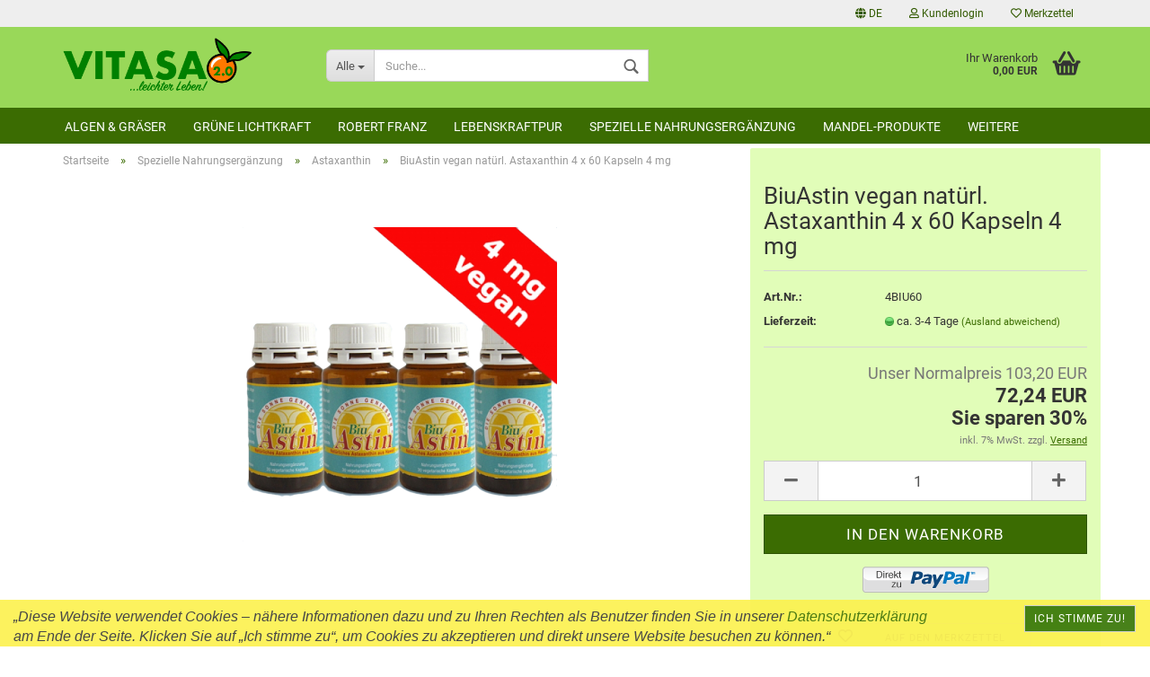

--- FILE ---
content_type: text/html; charset=utf-8
request_url: https://www.vitasa.de/shop/BiuAstin-vegan-natuerl--Astaxanthin-4-x-60-Kapseln-4-mg.html
body_size: 13215
content:



	<!DOCTYPE html>
	<html xmlns="http://www.w3.org/1999/xhtml" dir="ltr" lang="de">
		
			<head>
				
						
					<!--
			
					=========================================================
					Shopsoftware by Gambio GmbH (c) 2005-2019 [www.gambio.de]
					=========================================================
			
					Gambio GmbH offers you highly scalable E-Commerce-Solutions and Services.
					The Shopsoftware is redistributable under the GNU General Public License (Version 2) [http://www.gnu.org/licenses/gpl-2.0.html].
					based on: E-Commerce Engine Copyright (c) 2006 xt:Commerce, created by Mario Zanier & Guido Winger and licensed under GNU/GPL.
					Information and contribution at http://www.xt-commerce.com
			
					=========================================================
					Please visit our website: www.gambio.de
					=========================================================
			
					-->
				

                

	

                    
                
	
				
					<meta name="viewport" content="width=device-width, initial-scale=1, minimum-scale=1.0, maximum-scale=1.0, user-scalable=no" />
				
	
				
					<meta http-equiv="Content-Type" content="text/html; charset=utf-8" />
		<meta name="language" content="de" />
		<meta name="keywords" content="BiuAstin vegan natürl. Astaxanthin 4 x 60 Kapseln 4 mg" />
		<meta name="description" content="BiuAstin vegan natürl. Astaxanthin 4 x 60 Kapseln 4 mg" />
		<title>VITASA - BiuAstin vegan natürl. Astaxanthin 4 x 60 Kapseln 4 mg</title>
		<meta property="og:title" content="BiuAstin vegan nat&uuml;rl. Astaxanthin 4 x 60 Kapseln 4 mg" />
		<meta property="og:site_name" content="VITASA" />
		<meta property="og:locale" content="de_DE" />
		<meta property="og:type" content="product" />
		<meta property="og:description" content="
Wahrscheinlich das stärkste Carotinoid!
 


BiuAstin



mit 4 mg natürlichem Astaxanthin aus Algen!

Das Beste Astaxanthin für Vegetarier und Veganer!


BiuAstin &gt; Der Bodyguard &lt;

Carotinoide sind besonders ..." />
		<meta property="og:image" content="https://www.vitasa.de/shop/images/product_images/info_images/biu4mg4x30.png" />

				

								
									

				
					<base href="https://www.vitasa.de/shop/" />
				
	
				
											
							<link rel="shortcut icon" href="https://www.vitasa.de/shop/images/logos/favicon.ico" type="image/x-icon" />
						
									
	
				
											
							<link rel="apple-touch-icon" href="https://www.vitasa.de/shop/images/logos/favicon.png" />
						
									
	
				
											
							<link id="main-css" type="text/css" rel="stylesheet" href="templates/Honeygrid/main.min.css?bust=1751880056" />
						
									
	
				
					<meta name="robots" content="index,follow" />
		<link rel="canonical" href="https://www.vitasa.de/shop/BiuAstin-vegan-natuerl--Astaxanthin-4-x-60-Kapseln-4-mg.html?language=de" />
		<meta property="og:url" content="https://www.vitasa.de/shop/BiuAstin-vegan-natuerl--Astaxanthin-4-x-60-Kapseln-4-mg.html?language=de">
		<link rel="alternate" hreflang="x-default" href="https://www.vitasa.de/shop/BiuAstin-vegan-natuerl--Astaxanthin-4-x-60-Kapseln-4-mg.html?language=de" />
		<link rel="alternate" hreflang="en" href="https://www.vitasa.de/shop/product-145-146-147-183-188-189-190-191-192.html?language=en" />
		<link rel="alternate" hreflang="de" href="https://www.vitasa.de/shop/BiuAstin-vegan-natuerl--Astaxanthin-4-x-60-Kapseln-4-mg.html?language=de" />
		
				
	
				
									
				
				
									
			
			</head>
		
		
			<body class="page-product-info"
				  data-gambio-namespace="https://www.vitasa.de/shop/templates/Honeygrid/assets/javascript/engine"
				  data-jse-namespace="https://www.vitasa.de/shop/JSEngine/build"
				  data-gambio-controller="initialize"
				  data-gambio-widget="input_number responsive_image_loader transitions header image_maps modal history dropdown core_workarounds anchor"
				  data-input_number-separator=","
					>
		
				
					
				
		




	


	
	
		<div id="outer-wrapper" >
			
				<header id="header" class="navbar">
					
					
																													
																
						





	<div id="topbar-container">
								
		
					
		
		
			<div class="navbar-topbar">
				
					<nav data-gambio-widget="menu link_crypter" data-menu-switch-element-position="false" data-menu-events='{"desktop": ["click"], "mobile": ["click"]}' data-menu-ignore-class="dropdown-menu">
						<ul class="nav navbar-nav navbar-right">

														
							
															
							
							
															
							
							
															

							
															

							
															

															<li class="dropdown navbar-topbar-item first">
									
									
																					
												<a href="#" class="dropdown-toggle" data-toggle-hover="dropdown">

													
														<span class="language-code hidden-xs">
																															
																	<span class="fa fa-globe"></span>
																
																														de
														</span>
													
													
													
														<span class="visible-xs-block"><span class="fa fa-globe"></span>&nbsp;Sprache</span>
													
												</a>
											
																			
				
									<ul class="level_2 dropdown-menu arrow-top">
										<li class="arrow"></li>
										<li>
											
												<form action="/shop/BiuAstin-vegan-natuerl--Astaxanthin-4-x-60-Kapseln-4-mg.html" method="POST" class="form-horizontal">
													
													
																													
																<div class="form-group">
																	<label for="language-select">Sprache auswählen</label>
																	
	<select name="language" class="form-control" id="language-select">
					
				<option value="de" selected="selected">Deutsch</option>
			
					
				<option value="en">English</option>
			
			</select>

																</div>
															
																											
													
													
																											
													
													
																													
																<div class="form-group">
																	<label for="countries-select">Lieferland</label>
																	
	<select name="switch_country" class="form-control" id="countries-select">
					
				<option value="BE" >Belgien</option>
			
					
				<option value="DE" selected>Deutschland</option>
			
					
				<option value="FR" >Frankreich</option>
			
					
				<option value="IT" >Italien</option>
			
					
				<option value="LU" >Luxemburg</option>
			
					
				<option value="AT" >Österreich</option>
			
					
				<option value="CH" >Schweiz</option>
			
			</select>

																</div>
															
																											
													
													
														<div class="dropdown-footer row">
															<input type="submit" class="btn btn-primary btn-block" value="Speichern" title="Speichern" />
														</div>
													
													
													
					
												</form>
											
										</li>
									</ul>
								</li>
														
							
																	
										<li class="dropdown navbar-topbar-item">
											<a title="Anmeldung" href="/shop/BiuAstin-vegan-natuerl--Astaxanthin-4-x-60-Kapseln-4-mg.html#" class="dropdown-toggle" data-toggle-hover="dropdown"><span class="fa fa-user-o"></span>&nbsp;Kundenlogin</a>
											




	<ul class="dropdown-menu dropdown-menu-login arrow-top">
		
			<li class="arrow"></li>
		
		
		
			<li class="dropdown-header hidden-xs">Kundenlogin</li>
		
		
		
			<li>
				<form action="https://www.vitasa.de/shop/login.php?action=process" method="post" class="form-horizontal">
					<input type="hidden" name="return_url" value="https://www.vitasa.de/shop/BiuAstin-vegan-natuerl--Astaxanthin-4-x-60-Kapseln-4-mg.html">
					<input type="hidden" name="return_url_hash" value="628ec9cf75bef21989b1d2d95f1c1aef8aa35f90c1ec60b3da39172dd3da74f2">
					
						<div class="form-group">
							<input autocomplete="username" type="email" id="box-login-dropdown-login-username" class="form-control" placeholder="E-Mail" name="email_address" />
						</div>
					
					
						<div class="form-group">
							<input autocomplete="current-password" type="password" id="box-login-dropdown-login-password" class="form-control" placeholder="Passwort" name="password" />
						</div>
					
					
						<div class="dropdown-footer row">
							
								
									<input type="submit" class="btn btn-primary btn-block" value="Anmelden" />
								
								<ul>
									
										<li>
											<a title="Konto erstellen" href="https://www.vitasa.de/shop/login.php">
												Konto erstellen
											</a>
										</li>
									
									
										<li>
											<a title="Passwort vergessen?" href="https://www.vitasa.de/shop/password_double_opt.php">
												Passwort vergessen?
											</a>
										</li>
									
								</ul>
							
	

	
						</div>
					
				</form>
			</li>
		
	</ul>


										</li>
									
															

							
																	
										<li class="navbar-topbar-item">
											<a href="https://www.vitasa.de/shop/wish_list.php" title="Merkzettel anzeigen"><span class="fa fa-heart-o"></span>&nbsp;Merkzettel</a>
										</li>
									
															

							
						</ul>
					</nav>
				
			</div>
		
	</div>


					
			
					
						<div class="inside">
				
							<div class="row">
					
								
																																									
									<div class="navbar-header" data-gambio-widget="mobile_menu">
																					
													
		<div id="navbar-brand" class="navbar-brand">
			<a href="https://www.vitasa.de/shop/" title="VITASA">
				<img class="img-responsive" src="https://www.vitasa.de/shop/images/logos/logo_2_logo.png" alt="VITASA-Logo">
			</a>
		</div>
	
											
																				
											
	
	
			
	
		<button type="button" class="navbar-toggle" data-mobile_menu-target="#categories .navbar-collapse"
		        data-mobile_menu-body-class="categories-open" data-mobile_menu-toggle-content-visibility>
			<i class="gm-menu"></i>
		</button>
	
	
	
		<button type="button" class="navbar-toggle cart-icon" data-mobile_menu-location="shopping_cart.php">
			<i class="gm-cart-basket"></i>
			<span class="cart-products-count hidden">
				0
			</span>
		</button>
	
	
			
			<button type="button" class="navbar-toggle" data-mobile_menu-target=".navbar-search" data-mobile_menu-body-class="search-open"
					data-mobile_menu-toggle-content-visibility>
				<i class="gm-search"></i>
			</button>
		
	
										
									</div>
								
								
								
																			






	<div class="navbar-search collapse">
		
		
						<p class="navbar-search-header dropdown-header">Suche</p>
		
		
		
			<form action="advanced_search_result.php" method="get" data-gambio-widget="live_search">
		
				<div class="navbar-search-input-group input-group">
					<div class="navbar-search-input-group-btn input-group-btn custom-dropdown" data-dropdown-trigger-change="false" data-dropdown-trigger-no-change="false">
						
						
							<button type="button" class="btn btn-default dropdown-toggle" data-toggle="dropdown" aria-haspopup="true" aria-expanded="false">
								<span class="dropdown-name">Alle</span> <span class="caret"></span>
							</button>
						
						
						
															
									<ul class="dropdown-menu">
																				
												<li><a href="#" data-rel="0">Alle</a></li>
											
																							
													<li><a href="#" data-rel="14">Algen & Gräser</a></li>
												
																							
													<li><a href="#" data-rel="12">Grüne Lichtkraft</a></li>
												
																							
													<li><a href="#" data-rel="21">Robert Franz</a></li>
												
																							
													<li><a href="#" data-rel="19">Lebenskraftpur</a></li>
												
																							
													<li><a href="#" data-rel="11">Spezielle Nahrungsergänzung</a></li>
												
																							
													<li><a href="#" data-rel="4">Mandel-Produkte</a></li>
												
																							
													<li><a href="#" data-rel="5">Cellavita Naturprodukte</a></li>
												
																							
													<li><a href="#" data-rel="15">Heilpflanzen & Tee</a></li>
												
																							
													<li><a href="#" data-rel="17">Ernährungsberatung</a></li>
												
																														</ul>
								
													
						
						
															
									<select name="categories_id">
										<option value="0">Alle</option>
																																	
													<option value="14">Algen & Gräser</option>
												
																							
													<option value="12">Grüne Lichtkraft</option>
												
																							
													<option value="21">Robert Franz</option>
												
																							
													<option value="19">Lebenskraftpur</option>
												
																							
													<option value="11">Spezielle Nahrungsergänzung</option>
												
																							
													<option value="4">Mandel-Produkte</option>
												
																							
													<option value="5">Cellavita Naturprodukte</option>
												
																							
													<option value="15">Heilpflanzen & Tee</option>
												
																							
													<option value="17">Ernährungsberatung</option>
												
																														</select>
								
													
						
					</div>
					<input type="text" name="keywords" placeholder="Suche..." class="form-control search-input" autocomplete="off" />
					
					
						<button type="submit" class="gm-search form-control-feedback"></button>
					
					
				</div>
		
				
									<input type="hidden" value="1" name="inc_subcat" />
								
				
					<div class="navbar-search-footer visible-xs-block">
						
							<button class="btn btn-primary btn-block" type="submit">
								Suche...
							</button>
						
						
							<a href="advanced_search.php" class="btn btn-default btn-block" title="Erweiterte Suche">
								Erweiterte Suche
							</a>
						
					</div>
				
				
				<div class="search-result-container"></div>
		
			</form>
		
	</div>


																	
							
								
																			
											
	<div class="custom-container">
		
			<div class="inside">
				
											
							<!--&nbsp;-->
						
									
			</div>
		
	</div>
										
																	
							
								
																			
																						


	<nav id="cart-container" class="navbar-cart" data-gambio-widget="menu cart_dropdown" data-menu-switch-element-position="false">
		
			<ul class="cart-container-inner">
				
					<li>
						<a href="https://www.vitasa.de/shop/shopping_cart.php" class="dropdown-toggle">
							
								<i class="gm-cart-basket"></i>
								<span class="cart">
									Ihr Warenkorb<br />
									<span class="products">
										 0,00 EUR
									</span>
								</span>
							
							
																	<span class="cart-products-count hidden">
										
									</span>
															
						</a>
						
						



	<ul class="dropdown-menu arrow-top cart-dropdown cart-empty">
		
			<li class="arrow"></li>
		
	
		
					
	
		
			<li class="cart-dropdown-inside">
		
				
									
				
									
						<div class="cart-empty">
							Sie haben noch keine Artikel in Ihrem Warenkorb.
						</div>
					
								
			</li>
		
	</ul>

					</li>
				
			</ul>
		
	</nav>

										
																	
				
							</div>
							
						</div>
					
			
					
					
					

	
		<div class="row cookie-bar bottom"
			 style="background-color: #fcf14c; opacity: 0.9"
			 data-gambio-widget="cookie_bar">
			
				<span class="col-sm-9 col-md-10 content">
					
						<span style="font-size:16px;"><span style="font-family:tahoma,geneva,sans-serif;"><em>&bdquo;Diese Website verwendet Cookies &ndash; n&auml;here Informationen dazu und zu Ihren Rechten als Benutzer finden Sie in unserer <a href="https://www.vitasa.de/shop/info/privatsphaere-und-datenschutz.html">Datenschutzerkl&auml;rung</a> am Ende der Seite. Klicken Sie auf &bdquo;Ich stimme zu&ldquo;, um Cookies zu akzeptieren und direkt unsere Website besuchen zu k&ouml;nnen.&ldquo;</em></span></span>
					
				</span>
			
			
			
				<span class="col-sm-3 col-md-2 close-button">
					
						<a href="https://www.vitasa.de/shop"
						   style="background-color: #347301; color: #ffffff; "
						   class="btn btn-default btn-sm close-button">
															Ich stimme zu!
													</a>
					

					
											
				</span>
			
		</div>
	


					
						<noscript>
							<div class="alert alert-danger noscript-notice">
								JavaScript ist in Ihrem Browser deaktiviert. Aktivieren Sie JavaScript, um alle Funktionen des Shops nutzen und alle Inhalte sehen zu können.
							</div>
						</noscript>
					
					
					
													
																


	<div id="categories">
		<div class="navbar-collapse collapse">
			
				<nav class="navbar-default navbar-categories" data-gambio-widget="menu">
					
						<ul class="level-1 nav navbar-nav">
															
									<li class="level-1-child" data-id="14">
										
											<a class="dropdown-toggle" href="https://www.vitasa.de/shop/Bio-Gerstengras--Bio-Gerstengras-Tabletten--Chlorella-Algen--Afa-Algen--Spirulina-/" title="Algen &amp; Gräser">
												
													Algen &amp; Gräser
												
																							</a>
										
										
										
																					
										
									</li>
								
															
									<li class="level-1-child" data-id="12">
										
											<a class="dropdown-toggle" href="https://www.vitasa.de/shop/gruene-lichtkraft-saftpulver-400g-nach-maria-kageaki/" title="Grüne Lichtkraft">
												
													Grüne Lichtkraft
												
																							</a>
										
										
										
																					
										
									</li>
								
															
									<li class="level-1-child" data-id="21">
										
											<a class="dropdown-toggle" href="https://www.vitasa.de/shop/Robert-Franz--Naturprodukte--vitasa-de/" title="Robert Franz">
												
													Robert Franz
												
																							</a>
										
										
										
																					
										
									</li>
								
															
									<li class="level-1-child" data-id="19">
										
											<a class="dropdown-toggle" href="https://www.vitasa.de/shop/Lebenskraftpur/" title="Lebenskraftpur">
												
													Lebenskraftpur
												
																							</a>
										
										
										
																					
										
									</li>
								
															
									<li class="dropdown level-1-child" data-id="11">
										
											<a class="dropdown-toggle" href="https://www.vitasa.de/shop/Nahrungsergaenzung/" title="Spezielle Nahrungsergänzung">
												
													Spezielle Nahrungsergänzung
												
																							</a>
										
										
										
																							
													<ul data-level="2" class="level-2 dropdown-menu dropdown-menu-child">
														
															<li class="enter-category hidden-sm hidden-md hidden-lg hide-more">
																
																	<a class="dropdown-toggle" href="https://www.vitasa.de/shop/Nahrungsergaenzung/" title="Spezielle Nahrungsergänzung">
																		
																			Spezielle Nahrungsergänzung anzeigen
																		
																	</a>
																
															</li>
														
														
																																																																																																																																																			
																													
																															
																	<li class="level-2-child active">
																		<a href="https://www.vitasa.de/shop/Nahrungsergaenzung/Astaxanthin/" title="Astaxanthin">
																			Astaxanthin
																		</a>
																																			</li>
																
																															
																	<li class="level-2-child">
																		<a href="https://www.vitasa.de/shop/Nahrungsergaenzung/Krilloel--Antioxidantien--Astaxanthin--Omega-3-Oele/" title="Krill Öl Omega 3">
																			Krill Öl Omega 3
																		</a>
																																			</li>
																
																													
																												
														
															<li class="enter-category hidden-more hidden-xs">
																<a class="dropdown-toggle col-xs-6"
																   href="https://www.vitasa.de/shop/Nahrungsergaenzung/"
																   title="Spezielle Nahrungsergänzung">Spezielle Nahrungsergänzung anzeigen</a>
							
																<span class="close-menu-container col-xs-6">
																	<span class="close-flyout">
																		<i class="fa fa-close"></i>
																	</span>
																</span>
															</li>
														
													
													</ul>
												
																					
										
									</li>
								
															
									<li class="level-1-child" data-id="4">
										
											<a class="dropdown-toggle" href="https://www.vitasa.de/shop/Mandel-Produkte/" title="Mandel-Produkte">
												
													Mandel-Produkte
												
																							</a>
										
										
										
																					
										
									</li>
								
															
									<li class="dropdown level-1-child" data-id="5">
										
											<a class="dropdown-toggle" href="https://www.vitasa.de/shop/Cellavita-Naturprodukte/" title="Cellavita Naturprodukte">
												
													Cellavita Naturprodukte
												
																							</a>
										
										
										
																							
													<ul data-level="2" class="level-2 dropdown-menu dropdown-menu-child">
														
															<li class="enter-category hidden-sm hidden-md hidden-lg hide-more">
																
																	<a class="dropdown-toggle" href="https://www.vitasa.de/shop/Cellavita-Naturprodukte/" title="Cellavita Naturprodukte">
																		
																			Cellavita Naturprodukte anzeigen
																		
																	</a>
																
															</li>
														
														
																																																																																																																																																																																																																																																																											
																													
																															
																	<li class="level-2-child">
																		<a href="https://www.vitasa.de/shop/Cellavita-Naturprodukte/Sangomineralien-Sangokoralle-Vita---Der-Basendrink/" title="Sango Mineralien">
																			Sango Mineralien
																		</a>
																																			</li>
																
																															
																	<li class="level-2-child">
																		<a href="https://www.vitasa.de/shop/Cellavita-Naturprodukte/Cellavita-Naturprodukte-24/" title="Zeolith 100% Natur">
																			Zeolith 100% Natur
																		</a>
																																			</li>
																
																															
																	<li class="level-2-child">
																		<a href="https://www.vitasa.de/shop/Cellavita-Naturprodukte/Curcuma/" title="CurcumaVita">
																			CurcumaVita
																		</a>
																																			</li>
																
																															
																	<li class="level-2-child">
																		<a href="https://www.vitasa.de/shop/Cellavita-Naturprodukte/Protein-Amino/" title="Protein-Amino">
																			Protein-Amino
																		</a>
																																			</li>
																
																													
																												
														
															<li class="enter-category hidden-more hidden-xs">
																<a class="dropdown-toggle col-xs-6"
																   href="https://www.vitasa.de/shop/Cellavita-Naturprodukte/"
																   title="Cellavita Naturprodukte">Cellavita Naturprodukte anzeigen</a>
							
																<span class="close-menu-container col-xs-6">
																	<span class="close-flyout">
																		<i class="fa fa-close"></i>
																	</span>
																</span>
															</li>
														
													
													</ul>
												
																					
										
									</li>
								
															
									<li class="level-1-child" data-id="15">
										
											<a class="dropdown-toggle" href="https://www.vitasa.de/shop/Heilpflanzen-Cassia-Fistula-Tee/" title="Heilpflanzen &amp; Tee">
												
													Heilpflanzen &amp; Tee
												
																							</a>
										
										
										
																					
										
									</li>
								
															
									<li class="level-1-child" data-id="17">
										
											<a class="dropdown-toggle" href="https://www.vitasa.de/shop/Ernaehrungsberatung/" title="Ernährungsberatung">
												
													Ernährungsberatung
												
																							</a>
										
										
										
																					
										
									</li>
								
														
							
							
							
								<li class="dropdown dropdown-more" style="display: none">
									<a class="dropdown-toggle" href="#" title="">
										Weitere
									</a>
									<ul class="level-2 dropdown-menu ignore-menu"></ul>
								</li>
							
			
						</ul>
					
				</nav>
			
		</div>
	</div>

							
											
			
				</header>
			
		
			
		
			
				<div id="wrapper">
					<div class="row">
						
						
							<div id="main">
								<div class="main-inside">
									
										
	
			
			<div id="breadcrumb_navi" itemscope itemtype="http://schema.org/BreadcrumbList">
									<span class="breadcrumbEntry" itemprop="itemListElement" itemscope itemtype="http://schema.org/ListItem">
													<a href="https://www.vitasa.de/shop/" class="headerNavigation" itemprop="item">
								<span itemprop="name">Startseite</span>
							</a>
												<meta itemprop="position" content="1">
					</span>
					<span class="breadcrumbSeparator"> &raquo; </span>									<span class="breadcrumbEntry" itemprop="itemListElement" itemscope itemtype="http://schema.org/ListItem">
													<a href="https://www.vitasa.de/shop/Nahrungsergaenzung/" class="headerNavigation" itemprop="item">
								<span itemprop="name">Spezielle Nahrungsergänzung</span>
							</a>
												<meta itemprop="position" content="2">
					</span>
					<span class="breadcrumbSeparator"> &raquo; </span>									<span class="breadcrumbEntry" itemprop="itemListElement" itemscope itemtype="http://schema.org/ListItem">
													<a href="https://www.vitasa.de/shop/Nahrungsergaenzung/Astaxanthin/" class="headerNavigation" itemprop="item">
								<span itemprop="name">Astaxanthin</span>
							</a>
												<meta itemprop="position" content="3">
					</span>
					<span class="breadcrumbSeparator"> &raquo; </span>									<span class="breadcrumbEntry" itemprop="itemListElement" itemscope itemtype="http://schema.org/ListItem">
													<link itemprop="item" href="https://www.vitasa.de/shop/BiuAstin-vegan-natuerl--Astaxanthin-4-x-60-Kapseln-4-mg.html">
							<span itemprop="name">BiuAstin vegan natürl. Astaxanthin 4 x 60 Kapseln 4 mg</span>
												<meta itemprop="position" content="4">
					</span>
												</div>
		
	

									
	
	
									
																			
									




	
		
	

			<script type="application/ld+json">
			{"@context":"http:\/\/schema.org","@type":"Product","name":"BiuAstin vegan nat\u00fcrl. Astaxanthin 4 x 60 Kapseln 4 mg","description":"  Wahrscheinlich das st&auml;rkste Carotinoid!  &nbsp;      BiuAstin        mit&nbsp;4 mg nat&uuml;rlichem Astaxanthin&nbsp;aus Algen!    Das&nbsp;Beste&nbsp;Astaxanthin&nbsp;f&uuml;r&nbsp;Vegetarier&nbsp;und&nbsp;Veganer!      BiuAstin &gt; Der Bodyguard &lt;    Carotinoide sind besonders wertvolle Natursubstanzen. Zu dieser Familie geh&ouml;rt auch das nat&uuml;rliche Astaxanthin. BioAstin beinhaltet nat&uuml;rliches Astaxanthin und eine besonders wirksame Formel, die unsere Zellen und auch Zellmembranen vor den &uuml;blen freien Radikalen sch&uuml;tzt!  &nbsp;    Zellschutz ist der Schl&uuml;ssel f&uuml;r Anti-Aging!      BiuAstin ist wie Treibstoff    Marathonl&auml;ufer, Schwimmer und Triathleten schw&ouml;ren auf BiuAstin, da es sie in der Praxis v&ouml;llig &uuml;berzeugt hat. Athleten und Sportlerinnen berichten &uuml;ber stabile Leistungen und gute Regeneration. Verwunderlich? Kaum, wenn man das gro&szlig;e Vorbild in der Natur sieht: Wildlachse, die bis zu einer Woche lang tosende Fl&uuml;sse aufw&auml;rts schwimmen. Nach Meinung von Wissenschaftlern bef&auml;higt erst die hohe Konzentration an Astaxanthin in ihrer Muskulatur die Lachse zu dieser spektakul&auml;ren Schwimmleistung.    BiuAstin ist Stress-Schutz    Das ist an der Mikroalge Haematococcus Pluvialis, die das nat&uuml;rliche Astaxanthin bildet, am besten zu beobachten. Auch f&uuml;r Algen gibt es Stresssituationen, z.B. Trockenheit, Hitze, K&auml;lte. Diese Alge reagiert darauf mit einer verst&auml;rkten Bildung von Astaxanthin, wodurch die Alge v&ouml;llig rot wird. Dieser Schutzschild erm&ouml;glicht es der Alge sich ohne Nahrung und Wasser f&uuml;r einen Zeitraum von mehr als 40 Jahren in einen Tiefschlaf zu versetzen und dabei Sommerhitze oder eisige Winterk&auml;lte zu ertragen.    Weniger Stress f&uuml;r&rsquo;s Herz    Mit seinen Vorteilen ist BiuAstin ein tolles Mittel, um sowohl das Herz als auch das Kreislaufsystem zu unterst&uuml;tzen. Angesichts der vielen Menschen die durch Leiden an Herz und Kreislauf betroffen sind, k&ouml;nnte man vermuten, dass viele von einem gest&auml;rkten Zellschutz profitieren w&uuml;rden.  Das vielf&auml;ltige Potential kann BiuAstin zu Ihrem neuen Bodyguard machen.    Sicherer in die Sonne    Astaxanthin hat &auml;hnliche Eigenschaften wie Beta-Carotin. Viele Menschen werden mit Astaxanthin schneller braun und berichten von einer besseren Sonnenvertr&auml;glichkeit. Es lohnt sich Astaxanthin auch zu nehmen bevor Sie auf die Sonnenbank gehen oder in den Urlaub fahren. Die Br&auml;une wird intensiver und h&auml;lt l&auml;nger, was nicht nur angenehmer ist, sondern auch Geld spart.    BiuAstin erh&auml;lt die Sch&ouml;nheit    BiuAstin zeigt auch interessante, erfreuliche Wirkungen auf die Haut. Es kann den oxidativen Stress in der Haut verringern und im Sinne eines Positiv-Aging f&uuml;r ein besseres Hautbild sorgen.  Sonnenstrahlen und ein Mangel an Antioxidantien k&ouml;nnen nicht nur zu R&ouml;tungen f&uuml;hren, sondern auch zu schnellerer Alterung des Bindegewebes (Kollagen), geringerer Elastizit&auml;t der Haut und fehlerhafter Zellteilung. Genug Schutz bedeutet praktisch: l&auml;ngeres Bewahren der &auml;u&szlig;eren Sch&ouml;nheit. Daher r&uuml;hmt es auch Dr. Perricone in seinen Bestsellern &uuml;ber Anti-Aging.    Nat&uuml;rliches Astaxanthin ist das Beste    Astaxanthin gibt es in synthetischer und nat&uuml;rlicher Form aus Algen und aus einer Hefe. Das nat&uuml;rliche Astaxanthin aus der Alge unterscheidet sich in mehreren Eigenschaften von den anderen Formen. Nat&uuml;rliches Astaxanthin ist kein isolierter Stoff, sondern ein Algenextrakt, der zudem Beta-Carotin, Lutein und Canthaxanthin als wirksame Begleitstoffe enth&auml;lt. Diese Begleitstoffe wirken synergistisch mit Vitamin E und Astaxanthin und machen BiuAstin so wertvoll f&uuml;r die Gesundheit.    Lesen Sie auch unser Astaxanthin-Buch:&nbsp;Hier&nbsp;als Download oder holen Sie sich in der Kategorie&nbsp;&quot;B&uuml;cher-DVDs-Flyer&quot;&nbsp;ein gedrucktes Exemplar!      BiuAstin - Nat&uuml;rliches Astaxanthin aus Hawaii    Inhalt:&nbsp;60 vegetarische Kapseln    Inhaltsstoffe:  1 Kapsel enth&auml;lt 4 mg Astaxanthin, 10 mg nat&uuml;rliches Vitamin E (D-alpha-Tocopherol) und natives Oliven&ouml;l extra (vegetarische V-GelTM-Kapselh&uuml;lle)  Die Kapselh&uuml;lle besteht aus modifizierter Maisst&auml;rke (Tr&auml;gerstoff), pflanzl. Glyzerin (Feuchthaltemittel), Sorbit (Feuchthaltemittel), Carrageen (Verdickungsmittel), Wasser.  &nbsp;    Frei von: typischen Allergenen, Gluten und Laktose,  Frei von: Pestiziden, Algentoxinen, Konservierungs-, Farbstoffen und Magnesiumstearat    Zutaten frei von Gentechnik (GMO) und BSE-frei.      Verzehrsempfehlung:&nbsp;1 Kapsel t&auml;glich    Manche Menschen versp&uuml;ren einen deutlich aktivierenden Effekt nach der Einnahme von Astaxanthin (wacher, energievoller). Diese Menschen sollten Astaxanthin schrittweise von einer Kapsel hin zu h&ouml;heren Dosierungen steigern und es m&ouml;glichst nicht nachmittags oder abends einnehmen.&nbsp;    &nbsp;    &nbsp;  Hinweise:  Nahrungserg&auml;nzungsmittel sollen nicht als Ersatz f&uuml;r eine abwechslungsreiche Ern&auml;hrung verwendet werden. &Uuml;berschreiten Sie die empfohlene Tagesdosierung nicht.    Produkt au&szlig;erhalb der Reichweite von Kindern lagern.    Diese Produkt-Informationen sind nicht zur Behandlung oder Heilung von Krankheiten gedacht, noch darf daraus geschlossen werden, dass die erw&auml;hnten Produkte zum Zweck der Behandlung oder Heilung von Krankheiten angeboten werden.        &nbsp;      &nbsp;","image":["https:\/\/www.vitasa.de\/images\/product_images\/info_images\/biu4mg4x30.png"],"itemCondition":"NewCondition","offers":{"@type":"Offer","availability":"InStock","price":"72.24","priceCurrency":"EUR","priceSpecification":{"@type":"http:\/\/schema.org\/PriceSpecification","price":"72.24","priceCurrency":"EUR","valueAddedTaxIncluded":true}},"model":"4BIU60","sku":"4BIU60"}
		</script>
	
	<div class="product-info product-info-default row">
		
		
			
	<div id="product_image_layer">
	
		<div class="product-info-layer-image">
			<div class="product-info-image-inside">
													

	
			
	
	<div>
		<div id="product-info-layer-image" class="swiper-container" data-gambio-_widget="swiper" data-swiper-target="" data-swiper-controls="#product-info-layer-thumbnails" data-swiper-slider-options='{"breakpoints": [], "pagination": ".js-product-info-layer-image-pagination", "nextButton": ".js-product-info-layer-image-button-next", "prevButton": ".js-product-info-layer-image-button-prev", "effect": "fade", "autoplay": null, "initialSlide": ""}' >
			<div class="swiper-wrapper" >
			
				
											
															
																	

								
																			
																					
																	

								
									
			<div class="swiper-slide" >
				<div class="swiper-slide-inside ">
									
						<img class="img-responsive"
																								src="images/product_images/popup_images/biu4mg4x30.png"
								 alt="BiuAstin vegan natürl. Astaxanthin 4 x 60 Kapseln 4 mg"								 title="BiuAstin vegan natürl. Astaxanthin 4 x 60 Kapseln 4 mg"								 data-magnifier-src="images/product_images/original_images/biu4mg4x30.png"						/>
					
							</div>
			
			</div>
	
								
													
									
			</div>
			
			
				<script type="text/mustache">
					<template>
						
							{{#.}}
								<div class="swiper-slide {{className}}">
									<div class="swiper-slide-inside">
										<img {{{srcattr}}} alt="{{title}}" title="{{title}}" />
									</div>
								</div>
							{{/.}}
						
					</template>
				</script>
			
			
	</div>
	
	
			
			
	</div>
	
	
			

											</div>
		</div>
	
							
	</div>
		

		
			<div class="product-info-content col-xs-12">

				
					<div class="row">
						
						
							<div class="product-info-title-mobile  col-xs-12 visible-xs-block visible-sm-block">
								
									<span>BiuAstin vegan natürl. Astaxanthin 4 x 60 Kapseln 4 mg</span>
								

								
									<div>
																			</div>
								
							</div>
						

						
							
						

						
															
									<div class="product-info-stage col-xs-12 col-md-8 centered">

										
												
		<div class="product-info-image has-zoom" data-gambio-widget="image_gallery_lightbox magnifier" data-magnifier-target=".magnifier-target">
			<div class="product-info-image-inside">
				

	
			
	
	<div>
		<div id="product_image_swiper" class="swiper-container" data-gambio-widget="swiper" data-swiper-target="" data-swiper-controls="#product_thumbnail_swiper, #product_thumbnail_swiper_mobile" data-swiper-slider-options='{"breakpoints": [], "pagination": ".js-product_image_swiper-pagination", "nextButton": ".js-product_image_swiper-button-next", "prevButton": ".js-product_image_swiper-button-prev", "effect": "fade", "autoplay": null}' >
			<div class="swiper-wrapper" >
			
				
											
															
																	

								
																	

								
									
			<div class="swiper-slide" >
				<div class="swiper-slide-inside ">
									
						<a
							href="images/product_images/original_images/biu4mg4x30.png"
							title="BiuAstin vegan natürl. Astaxanthin 4 x 60 Kapseln 4 mg"
							>
							<img class="img-responsive"
																											src="images/product_images/info_images/biu4mg4x30.png"
									 alt="BiuAstin vegan natürl. Astaxanthin 4 x 60 Kapseln 4 mg"									 title="BiuAstin vegan natürl. Astaxanthin 4 x 60 Kapseln 4 mg"									 data-magnifier-src="images/product_images/original_images/biu4mg4x30.png"							/>
						</a>
					
							</div>
			
			</div>
	
								
													
									
			</div>
			
			
				<script type="text/mustache">
					<template>
						
							{{#.}}
								<div class="swiper-slide {{className}}">
									<div class="swiper-slide-inside">
										<img {{{srcattr}}} alt="{{title}}" title="{{title}}" />
									</div>
								</div>
							{{/.}}
						
					</template>
				</script>
			
			
	</div>
	
	
			
			
	</div>
	
	
			

			</div>
		</div>
	

										

										
																					
					
									</div>
								
													
						
						
														<div class="product-info-details col-xs-12 col-md-4" data-gambio-widget="stickybox cart_handler product_min_height_fix" data-cart_handler-page="product-info">
				
								
									<div class="loading-overlay"></div>
									<div class="magnifier-overlay"></div>
									<div class="magnifier-target">
										<div class="preloader"></div>
									</div>
								

								
																	
								
								
									
								
								
								
									<form action="product_info.php?gm_boosted_product=BiuAstin-vegan-natuerl--Astaxanthin-4-x-60-Kapseln-4-mg&amp;products_id=192&amp;action=add_product" class="form-horizontal js-product-form product-info">
					
										
											<div class="hidden-xs hidden-sm ribbon-spacing">
												
																									
											</div>
										
										
										
											<h1 class="product-info-title-desktop  hidden-xs hidden-sm">BiuAstin vegan natürl. Astaxanthin 4 x 60 Kapseln 4 mg</h1>
										
					
										
																							
													<dl class="dl-horizontal">
														
																
		<dt class="col-xs-4 text-left model-number">
			Art.Nr.:
		</dt>
		<dd class="col-xs-8 model-number model-number-text">
			4BIU60
		</dd>
	
														

														
																
		<dt class="col-xs-4 text-left">
			
				<label>
					Lieferzeit:
				</label>
			
		</dt>
		<dd class="col-xs-8">
							
					<span class="img-shipping-time">
						<img src="images/icons/status/green.png" alt="ca. 3-4 Tage" />
					</span>
				
						
				<span class="products-shipping-time-value">
					ca. 3-4 Tage
				</span>
			
							
					<a class="js-open-modal text-small" data-modal-type="iframe" data-modal-settings='{"title": "Lieferzeit:"}' href="popup/Versand-und-Zahlungsbedingungen.html">
						(Ausland abweichend)
					</a>
				
								</dd>
	
														

														
																													
	
														
															
			
							
					
											
				
					
	
														
							
														
																													

														
																													
													</dl>
												
																					
					
										
											
		

	
										
					
										
											
										
					
										
											<div class="attribute-images"></div>
										
					
										
											
	
										
					
										
																					
					
										
																					
					
										
											<div class="cart-error-msg alert alert-danger" role="alert"></div>
										
					
										
											<div class="price-container">
												
													<div class="price-calc-container" id="attributes-calc-price">

														
															
	<div class="current-price-container">
		
			<span class="productOldPrice">Unser Normalpreis  103,20 EUR</span><br /> 72,24 EUR<br />Sie sparen 30%
		
			</div>
	
		<p class="tax-shipping-text text-small">
			inkl. 7% MwSt. zzgl. 
				<a class="gm_shipping_link lightbox_iframe" href="https://www.vitasa.de/shop/popup/Versand-und-Zahlungsbedingungen.html" 
						target="_self" 
						data-modal-settings='{"title":"Versand", "sectionSelector": ".content_text", "bootstrapClass": "modal-lg"}'>
					<span style="text-decoration:underline">Versand</span>
		        </a>
		</p>
	

														
							
														
																															
																																	

																
																	
	<div class="row">
		<input type="hidden" name="products_id" id="products-id" value="192" />
	
		
			<div class="input-number" data-type="float" data-stepping="1">

				
									

				
					<div class="input-group">
						<a class="btn btn-default btn-lg btn-minus"><span class="fa fa-minus"></span></a>
						<input type="text" class="form-control input-lg pull-right js-calculate-qty" value="1" id="attributes-calc-quantity" name="products_qty" />
						<a class="input-group-btn btn btn-default btn-lg btn-plus"><span class="fa fa-plus"></span></a>
					</div>
				

			</div>
		
		
		
			<div class="button-container">
				<input name="btn-add-to-cart" type="submit" class="btn btn-lg btn-buy btn-block js-btn-add-to-cart" value="In den Warenkorb" title="In den Warenkorb" />
				<button name="btn-add-to-cart-fake" onClick="void(0)" class="btn-add-to-cart-fake btn btn-lg btn-buy btn-block " value="" title="In den Warenkorb" style="display: none; margin-top: 0">In den Warenkorb</button>
			</div>
		

		
			<div class="paypal-ec-button-container"><img class="paypal-ec-button" src="https://www.vitasa.de/shop/images/icons/paypal/SilverBtn_DE.png" alt="PayPal ECS" data-gambio-widget="paypal_ec_button" data-paypal_ec_button-page="product" data-paypal_ec_button-redirect="false" data-paypal_ec_button-display-cart="true"/></div>
		

		
    
			
		
	<div class="paypal-installments paypal-installments-product" data-ppinst-pos="product"></div>
	<div id="easycredit-ratenrechner-product" class="easycredit-rr-container"
		 data-easycredithub-namespace="GXModules/Gambio/Hub/Build/Shop/Templates/Honeygrid/Javascript/easycredithub"
		 data-easycredithub-widget="easycreditloader"></div>


		<div class="product-info-links">
			
									
						<div class="wishlist-container">
							<a href="#" class="btn-wishlist btn btn-block btn-sm " title="Auf den Merkzettel">
								<span class="col-xs-2 btn-icon">
									<i class="fa fa-heart-o"></i> 
								</span>
								
								<span class="col-xs-10 btn-text">
									Auf den Merkzettel
								</span>
							</a>
						</div>
					
							

			
							

			
									
						<div class="product-question-container">
							<a class="btn-product-question btn btn-block btn-sm" data-gambio-widget="product_question" data-product_question-product-id="192">
								<span class="col-xs-2 btn-icon">
									<i class="fa fa-comment-o"></i>
								</span>

								<span class="col-xs-10 btn-text">
									Frage zum Produkt
								</span>
							</a>
						</div>
					
							
		</div>
		
		
			<script id="product-details-text-phrases" type="application/json">
				{
					"productsInCartSuffix": " Artikel im Warenkorb", "showCart": "Warenkorb anzeigen"
				}
			</script>
		
	</div>

																
																													
							
													</div>
												
											</div>
										
					
										
											
										
					
									</form>
								
							</div>
						
			
						
							<div class="product-info-description col-md-8" data-gambio-widget="tabs">
								



	
			

	
								

	
					
				<div class="nav-tabs-container" 
					 data-gambio-widget="tabs">
			
					<!-- Nav tabs -->
					
						<ul class="nav nav-tabs">
							
																	
										<li class="active">
											<a href="#" title="Beschreibung" onclick="return false">
												Beschreibung
											</a>
										</li>
									
															
							
							
															

							
															
							
							
															
						</ul>
					
			
					<!-- Tab panes -->
					
						<div class="tab-content">
							
																	
										<div class="tab-pane active">
											
												<div class="tab-heading">
													<a href="#" onclick="return false">Beschreibung</a>
												</div>
											

											
												<div class="tab-body active">
													<div style="box-sizing: border-box; color: rgb(51, 51, 51); font-family: Roboto, Arial, sans-serif; font-size: 13px;">
<div><em><span style="font-size:18px;"><span style="color:#B22222;"><span style="font-family:arial,helvetica,sans-serif;"><span style="box-sizing: border-box;"><span style="box-sizing: border-box;"><span style="box-sizing: border-box;">Wahrscheinlich das st&auml;rkste Carotinoid!</span></span></span></span></span></span></em><br style="box-sizing: border-box; font-family: Roboto, Arial, sans-serif;" />
<span style="color:#2F4F4F;"><span style="font-size:14px;"><span style="font-family:arial,helvetica,sans-serif;">&nbsp;</span></span></span></div>

<div style="box-sizing: border-box; font-family: Roboto, Arial, sans-serif; text-align: center;">
<div style="box-sizing: border-box; text-align: left;"><span style="color:#2F4F4F;"><span style="font-size:22px;"><span style="font-family:arial,helvetica,sans-serif;"><span style="box-sizing: border-box;"><strong style="box-sizing: border-box;"><span style="box-sizing: border-box;"><span style="box-sizing: border-box;">BiuAstin</span></span></strong></span></span></span></span></div>
</div>

<div style="box-sizing: border-box; font-family: Roboto, Arial, sans-serif;"><br style="box-sizing: border-box;" />
<span style="color:#2F4F4F;"><span style="font-size:14px;"><span style="font-family:arial,helvetica,sans-serif;"><span style="box-sizing: border-box;"><span style="box-sizing: border-box;"><span style="box-sizing: border-box;">mit&nbsp;<em style="box-sizing: border-box;"><strong style="box-sizing: border-box;">4 mg nat&uuml;rlichem Astaxanthin</strong></em>&nbsp;aus Algen!</span></span></span></span></span></span><br style="box-sizing: border-box;" />
<br style="box-sizing: border-box;" />
<em><span style="color:#B22222;"><span style="font-size:14px;"><span style="font-family:arial,helvetica,sans-serif;"><span style="box-sizing: border-box;"><span style="box-sizing: border-box;"><span style="box-sizing: border-box;"><span style="font-size:18px;"><span style="box-sizing: border-box;">Das</span>&nbsp;<span style="box-sizing: border-box;">Beste</span>&nbsp;<span style="box-sizing: border-box;">Astaxanthin</span>&nbsp;<span style="box-sizing: border-box;">f&uuml;r</span>&nbsp;<span style="box-sizing: border-box;">Vegetarier</span>&nbsp;<span style="box-sizing: border-box;">und</span>&nbsp;<span style="box-sizing: border-box;">Veganer!</span></span></span></span></span></span></span></span></em></div>

<div><br style="box-sizing: border-box; font-family: Roboto, Arial, sans-serif;" />
<span style="color:#2F4F4F;"><span style="font-size:14px;"><span style="font-family:arial,helvetica,sans-serif;"><span style="font-size:18px;"><span style="box-sizing: border-box;"><span style="box-sizing: border-box;"><strong style="box-sizing: border-box;"><span style="box-sizing: border-box;">BiuAstin &gt; Der Bodyguard &lt;</span></strong></span></span></span><br style="box-sizing: border-box; font-family: Roboto, Arial, sans-serif;" />
<br style="box-sizing: border-box; font-family: Roboto, Arial, sans-serif;" />
<span style="box-sizing: border-box;">Carotinoide sind besonders wertvolle Natursubstanzen. Zu dieser Familie geh&ouml;rt auch das nat&uuml;rliche Astaxanthin. BioAstin beinhaltet nat&uuml;rliches Astaxanthin und eine besonders wirksame Formel, die unsere Zellen und auch Zellmembranen vor den &uuml;blen freien Radikalen sch&uuml;tzt!</span><br style="box-sizing: border-box; font-family: Roboto, Arial, sans-serif;" />
&nbsp;</span></span></span></div>

<div style="box-sizing: border-box; font-family: Roboto, Arial, sans-serif;"><span style="font-size:18px;"><span style="color:#2F4F4F;"><span style="font-family:arial,helvetica,sans-serif;"><span style="box-sizing: border-box;"><span style="box-sizing: border-box;"><span style="box-sizing: border-box;"><strong style="box-sizing: border-box;">Zellschutz ist der Schl&uuml;ssel f&uuml;r Anti-Aging!</strong></span></span></span></span></span></span></div>

<div><br style="box-sizing: border-box; font-family: Roboto, Arial, sans-serif;" />
<span style="font-size:14px;"><span style="font-family:arial,helvetica,sans-serif;"><span style="box-sizing: border-box;"><span style="box-sizing: border-box;"><span style="color:#2F4F4F;"><span style="box-sizing: border-box;"><span style="box-sizing: border-box;"><strong style="box-sizing: border-box;">BiuAstin ist wie Treibstoff</strong></span></span><br style="box-sizing: border-box;" />
<br style="box-sizing: border-box;" />
<span style="box-sizing: border-box;">Marathonl&auml;ufer, Schwimmer und Triathleten schw&ouml;ren auf BiuAstin, da es sie in der Praxis v&ouml;llig &uuml;berzeugt hat. Athleten und Sportlerinnen berichten &uuml;ber stabile Leistungen und gute Regeneration. Verwunderlich? Kaum, wenn man das gro&szlig;e Vorbild in der Natur sieht: Wildlachse, die bis zu einer Woche lang tosende Fl&uuml;sse aufw&auml;rts schwimmen. Nach Meinung von Wissenschaftlern bef&auml;higt erst die hohe Konzentration an Astaxanthin in ihrer Muskulatur die Lachse zu dieser spektakul&auml;ren Schwimmleistung.</span><br style="box-sizing: border-box;" />
<br style="box-sizing: border-box;" />
<span style="box-sizing: border-box;"><span style="box-sizing: border-box;"><strong style="box-sizing: border-box;">BiuAstin ist Stress-Schutz</strong></span></span><br style="box-sizing: border-box;" />
<br style="box-sizing: border-box;" />
<span style="box-sizing: border-box;">Das ist an der Mikroalge Haematococcus Pluvialis, die das nat&uuml;rliche Astaxanthin bildet, am besten zu beobachten. Auch f&uuml;r Algen gibt es Stresssituationen, z.B. Trockenheit, Hitze, K&auml;lte. Diese Alge reagiert darauf mit einer verst&auml;rkten Bildung von Astaxanthin, wodurch die Alge v&ouml;llig rot wird. Dieser Schutzschild erm&ouml;glicht es der Alge sich ohne Nahrung und Wasser f&uuml;r einen Zeitraum von mehr als 40 Jahren in einen Tiefschlaf zu versetzen und dabei Sommerhitze oder eisige Winterk&auml;lte zu ertragen.</span><br style="box-sizing: border-box;" />
<br style="box-sizing: border-box;" />
<span style="box-sizing: border-box;"><span style="box-sizing: border-box;"><strong style="box-sizing: border-box;">Weniger Stress f&uuml;r&rsquo;s Herz</strong></span></span><br style="box-sizing: border-box;" />
<br style="box-sizing: border-box;" />
<span style="box-sizing: border-box;">Mit seinen Vorteilen ist BiuAstin ein tolles Mittel, um sowohl das Herz als auch das Kreislaufsystem zu unterst&uuml;tzen. Angesichts der vielen Menschen die durch Leiden an Herz und Kreislauf betroffen sind, k&ouml;nnte man vermuten, dass viele von einem gest&auml;rkten Zellschutz profitieren w&uuml;rden.<br style="box-sizing: border-box;" />
Das vielf&auml;ltige Potential kann BiuAstin zu Ihrem neuen Bodyguard machen.</span><br style="box-sizing: border-box;" />
<br style="box-sizing: border-box;" />
<span style="box-sizing: border-box;"><span style="box-sizing: border-box;"><strong style="box-sizing: border-box;">Sicherer in die Sonne</strong></span></span><br style="box-sizing: border-box;" />
<br style="box-sizing: border-box;" />
<span style="box-sizing: border-box;">Astaxanthin hat &auml;hnliche Eigenschaften wie Beta-Carotin. Viele Menschen werden mit Astaxanthin schneller braun und berichten von einer besseren Sonnenvertr&auml;glichkeit. Es lohnt sich Astaxanthin auch zu nehmen bevor Sie auf die Sonnenbank gehen oder in den Urlaub fahren. Die Br&auml;une wird intensiver und h&auml;lt l&auml;nger, was nicht nur angenehmer ist, sondern auch Geld spart.</span><br style="box-sizing: border-box;" />
<br style="box-sizing: border-box;" />
<span style="box-sizing: border-box;"><span style="box-sizing: border-box;"><strong style="box-sizing: border-box;">BiuAstin erh&auml;lt die Sch&ouml;nheit</strong></span></span><br style="box-sizing: border-box;" />
<br style="box-sizing: border-box;" />
<span style="box-sizing: border-box;">BiuAstin zeigt auch interessante, erfreuliche Wirkungen auf die Haut. Es kann den oxidativen Stress in der Haut verringern und im Sinne eines Positiv-Aging f&uuml;r ein besseres Hautbild sorgen.<br style="box-sizing: border-box;" />
Sonnenstrahlen und ein Mangel an Antioxidantien k&ouml;nnen nicht nur zu R&ouml;tungen f&uuml;hren, sondern auch zu schnellerer Alterung des Bindegewebes (Kollagen), geringerer Elastizit&auml;t der Haut und fehlerhafter Zellteilung. Genug Schutz bedeutet praktisch: l&auml;ngeres Bewahren der &auml;u&szlig;eren Sch&ouml;nheit. Daher r&uuml;hmt es auch Dr. Perricone in seinen Bestsellern &uuml;ber Anti-Aging.</span><br style="box-sizing: border-box;" />
<br style="box-sizing: border-box;" />
<span style="box-sizing: border-box;"><span style="box-sizing: border-box;"><strong style="box-sizing: border-box;">Nat&uuml;rliches Astaxanthin ist das Beste</strong></span></span><br style="box-sizing: border-box;" />
<br style="box-sizing: border-box;" />
<span style="box-sizing: border-box;">Astaxanthin gibt es in synthetischer und nat&uuml;rlicher Form aus Algen und aus einer Hefe. Das nat&uuml;rliche Astaxanthin aus der Alge unterscheidet sich in mehreren Eigenschaften von den anderen Formen. Nat&uuml;rliches Astaxanthin ist kein isolierter Stoff, sondern ein Algenextrakt, der zudem Beta-Carotin, Lutein und Canthaxanthin als wirksame Begleitstoffe enth&auml;lt. Diese Begleitstoffe wirken synergistisch mit Vitamin E und Astaxanthin und machen BiuAstin so wertvoll f&uuml;r die Gesundheit.<br style="box-sizing: border-box;" />
<br style="box-sizing: border-box;" />
Lesen Sie auch unser Astaxanthin-Buch:&nbsp;</span></span><a href="http://das-beste-buch.de/" style="box-sizing: border-box; background-color: transparent; color: rgb(51, 122, 183); text-decoration: none;"><span style="color:#2F4F4F;"><span style="box-sizing: border-box;">Hier</span></span></a><span style="color:#2F4F4F;"><span style="box-sizing: border-box;">&nbsp;als Download oder holen Sie sich in der Kategorie&nbsp;</span></span><a href="https://esovita.de/Buecher-DVDs-Videos/" style="box-sizing: border-box; background-color: transparent; color: rgb(51, 122, 183); text-decoration: none;"><span style="color:#2F4F4F;"><span style="box-sizing: border-box;">&quot;B&uuml;cher-DVDs-Flyer&quot;</span></span></a><span style="color:#2F4F4F;"><span style="box-sizing: border-box;">&nbsp;ein gedrucktes Exemplar!</span><br style="box-sizing: border-box;" />
<br style="box-sizing: border-box;" />
<br style="box-sizing: border-box;" />
<span style="box-sizing: border-box;"><span style="box-sizing: border-box;"><strong style="box-sizing: border-box;">BiuAstin - Nat&uuml;rliches Astaxanthin aus Hawaii</strong></span></span><br style="box-sizing: border-box;" />
<br style="box-sizing: border-box;" />
<span style="box-sizing: border-box;"><strong style="box-sizing: border-box;">Inhalt:</strong></span>&nbsp;<span style="box-sizing: border-box;">60 vegetarische Kapseln</span><br style="box-sizing: border-box;" />
<br style="box-sizing: border-box;" />
<span style="box-sizing: border-box;"><strong style="box-sizing: border-box;">Inhaltsstoffe:</strong></span><br style="box-sizing: border-box;" />
<span style="box-sizing: border-box;">1 Kapsel enth&auml;lt 4 mg Astaxanthin, 10 mg nat&uuml;rliches Vitamin E (D-alpha-Tocopherol) und natives Oliven&ouml;l extra (vegetarische V-Gel<span style="box-sizing: border-box;"><span style="box-sizing: border-box; line-height: 0; position: relative; vertical-align: baseline; top: -0.5em;">TM</span></span>-Kapselh&uuml;lle)<br style="box-sizing: border-box;" />
Die Kapselh&uuml;lle besteht aus modifizierter Maisst&auml;rke (Tr&auml;gerstoff), pflanzl. Glyzerin (Feuchthaltemittel), Sorbit (Feuchthaltemittel), Carrageen (Verdickungsmittel), Wasser.</span></span></span></span><br style="box-sizing: border-box; font-family: Roboto, Arial, sans-serif;" />
<span style="color:#2F4F4F;">&nbsp;</span></span></span></div>

<div style="box-sizing: border-box; font-family: Roboto, Arial, sans-serif;"><span style="color:#2F4F4F;"><span style="font-size:14px;"><span style="font-family:arial,helvetica,sans-serif;"><span style="box-sizing: border-box;"><span style="box-sizing: border-box;"><span style="box-sizing: border-box;"><span style="box-sizing: border-box;">Frei von: typischen Allergenen, Gluten und Laktose,<br style="box-sizing: border-box;" />
Frei von: Pestiziden, Algentoxinen, Konservierungs-, Farbstoffen und Magnesiumstearat</span></span></span></span></span></span></span></div>

<div style="box-sizing: border-box; font-family: Roboto, Arial, sans-serif;"><span style="color:#2F4F4F;"><span style="font-size:14px;"><span style="font-family:arial,helvetica,sans-serif;"><span style="box-sizing: border-box;"><span style="box-sizing: border-box;"><span style="box-sizing: border-box;">Zutaten frei von Gentechnik (GMO) und BSE-frei.</span></span></span></span></span></span></div>

<div><br style="box-sizing: border-box;" />
<span style="color:#2F4F4F;"><span style="font-size:14px;"><span style="font-family:arial,helvetica,sans-serif;"><span style="box-sizing: border-box;"><span style="box-sizing: border-box;"><span style="box-sizing: border-box;"><strong style="box-sizing: border-box;">Verzehrsempfehlung:</strong></span>&nbsp;</span><span style="box-sizing: border-box;"><span style="box-sizing: border-box;">1 Kapsel t&auml;glich</span><br style="box-sizing: border-box;" />
<br style="box-sizing: border-box;" />
<span style="box-sizing: border-box;"><span style="box-sizing: border-box;">Manche Menschen versp&uuml;ren einen deutlich aktivierenden Effekt nach der Einnahme von Astaxanthin (wacher, energievoller). Diese Menschen sollten Astaxanthin schrittweise von einer Kapsel hin zu h&ouml;heren Dosierungen steigern und es m&ouml;glichst nicht nachmittags oder abends einnehmen.&nbsp;</span></span></span></span></span></span></span></div>

<p style="box-sizing: border-box; margin: 0px 0px 9px; font-family: Roboto, Arial, sans-serif;">&nbsp;</p>

<div><span style="color:#2F4F4F;"><span style="font-size:14px;"><span style="font-family:arial,helvetica,sans-serif;"><span style="box-sizing: border-box;"><span style="box-sizing: border-box;"><span style="box-sizing: border-box;">&nbsp;</span></span></span></span></span></span><br style="box-sizing: border-box; font-family: Roboto, Arial, sans-serif;" />
<strong style="font-family: arial, helvetica, sans-serif; color: rgb(47, 79, 79); font-size: 12px; box-sizing: border-box;"><span style="box-sizing: border-box;"><span style="box-sizing: border-box;"><span style="box-sizing: border-box;">Hinweise:</span></span></span></strong><br />
<span style="color: rgb(47, 79, 79); font-family: arial, helvetica, sans-serif; font-size: 12px;">Nahrungserg&auml;nzungsmittel sollen nicht als Ersatz f&uuml;r eine abwechslungsreiche Ern&auml;hrung verwendet werden. &Uuml;berschreiten Sie die empfohlene Tagesdosierung nicht.</span></div>

<div style="box-sizing: border-box; font-family: Roboto, Arial, sans-serif;"><span style="font-size:12px;"><span style="color:#2F4F4F;"><span style="font-family:arial,helvetica,sans-serif;"><span style="box-sizing: border-box;"><span style="box-sizing: border-box;"><span style="box-sizing: border-box;">Produkt au&szlig;erhalb der Reichweite von Kindern lagern.</span></span></span></span></span></span></div>

<div style="box-sizing: border-box; font-family: Roboto, Arial, sans-serif;"><span style="font-family: arial, helvetica, sans-serif; color: rgb(47, 79, 79); font-size: 12px;">Diese Produkt-Informationen sind nicht zur Behandlung oder Heilung von Krankheiten gedacht, noch darf daraus geschlossen werden, dass die erw&auml;hnten Produkte zum Zweck der Behandlung oder Heilung von Krankheiten angeboten werden.</span></div>

<div><br style="caret-color: rgb(0, 0, 0); color: rgb(0, 0, 0); font-family: -webkit-standard;" />
<br />
&nbsp;</div>
</div>

<div>&nbsp;</div>

													
														
	
													
												</div>
											
										</div>
									
															
							
							
															

							
															
							
							
															
						</div>
					
				</div>
			
			

							</div>
						
			
						
													
			
						
							<div class="product-info-share col-md-8">
									
		<div data-gambio-widget="social_share"
		     data-social_share-whatsapp		     data-social_share-facebook		     		     		     >
		</div>
	
							</div>
						
			
						
													
			
					</div><!-- // .row -->
				
			</div><!-- // .product-info-content -->
		
	
		
			<div class="product-info-listings col-xs-12 clearfix" data-gambio-widget="product_hover">
				
	
		
	

	
		
	
	
	
		
	
	
	
		
	
	
	
		
	
	
	
			
	
	
			
			</div>
		
	
	</div><!-- // .product-info -->


								</div>
							</div>
						
			
						
							<aside id="left">
								
																	
								
																	
							</aside>
						
			
						
							<aside id="right">
								
																			
																	
							</aside>
						
			
					</div>
				</div>
			
			
			
	<footer id="footer">
				
		
			<div class="inside">
				<div class="row">
					
						<div class="footer-col-1">


	<div class="box box-content panel panel-default">
		
			<div class="panel-heading">
				
					<span class="panel-title">Mehr über...</span>
				
			</div>
		
		
			<div class="panel-body">
				
					<nav>
						
							<ul class="nav">
																	
										<li>
											
												<a href="https://www.vitasa.de/shop/info/impressum.html" title="Impressum">
													Impressum
												</a>
											
										</li>
									
																	
										<li>
											
												<a href="https://www.vitasa.de/shop/info/mein-kontakt.html" title="Kontakt">
													Kontakt
												</a>
											
										</li>
									
																	
										<li>
											
												<a href="https://www.vitasa.de/shop/info/Versand-und-Zahlungsbedingungen.html" title="Zahlungsbedingungen & Versand">
													Zahlungsbedingungen & Versand
												</a>
											
										</li>
									
																	
										<li>
											
												<a href="https://www.vitasa.de/shop/info/Widerrufsrecht-und-Muster-Widerrufsformular.html" title="Widerrufsrecht">
													Widerrufsrecht
												</a>
											
										</li>
									
																	
										<li>
											
												<a href="https://www.vitasa.de/shop/info/allgemeine-geschaeftsbedingungen.html" title="AGB">
													AGB
												</a>
											
										</li>
									
																	
										<li>
											
												<a href="https://www.vitasa.de/shop/info/privatsphaere-und-datenschutz.html" title="Datenschutz">
													Datenschutz
												</a>
											
										</li>
									
																	
										<li>
											
												<a href="https://www.vitasa.de/shop/info/callback-service.html" title="Callback Service">
													Callback Service
												</a>
											
										</li>
									
															</ul>
						
					</nav>
				
			</div>
		
	</div>
</div>
					
					
					<div class="footer-col-2"><span style="font-size:16px;"><strong>ZAHLUNGSARTEN</strong></span><br />
<br />
<span style="font-size:14px;">wir akzeptieren:<br />
<strong>-</strong> Rechnung<br />
<strong>- </strong>Nachnahme<br />
<strong>- </strong>Vorkasse<br />
<strong>- </strong>Sofort&uuml;berweisung<br />
<strong>-</strong> PayPal<br />
<strong>-</strong>&nbsp;Lastschrift<br />
<strong>-</strong>&nbsp;Kreditkarte<br />
<strong>- </strong>Selbstabholung<br />
<br />
<img alt="" src="images/rechnung.png" style="width: 80px; height: 45px;" />&nbsp; &nbsp;<img alt="" src="images/pre.png" style="width: 73px; height: 45px;" /><br />
<br />
<img alt="" src="images/sofort_1.png" style="width: 100px; height: 36px;" />&nbsp; &nbsp;&nbsp;<img alt="" src="images/paypal.png" style="width: 100px; height: 31px;" /></span><br />
&nbsp;					</div>
					
					
						<div class="footer-col-3"><span style="font-size:16px;"><strong>VERSAND</strong></span><br />
<br />
<span style="font-size:14px;">Der Versand erfolgt wahlweise durch:</span><br />
<span style="font-size:14px;"><strong>-&nbsp;</strong>DPD<br />
<b>-&nbsp;</b>DHL</span><br />
<br />
<img alt="" src="images/dpd.png" style="width: 70px; height: 31px;" />&nbsp; &nbsp; &nbsp;<img alt="" src="images/dhl.png" style="width: 110px; height: 31px;" /><br />
<br />
<span style="font-size:14px;"><strong>-</strong> Sendungsverfolgung<br />
<strong>-</strong> Packstation<br />
<strong>-</strong> Gratisversand ab 60,00 Euro</span>						</div>
					
					
						<div class="footer-col-4"><span style="font-size:16px;"><strong>SOCIAL MEDIA<br />
<br />
<a href="https://www.facebook.com/social.vitasa/" target="blank"><img alt="" src="images/facebook.png" style="width:44px; height: 44px;" /></a>&nbsp;<a href="https://www.facebook.com/sharer/sharer.php?u=http%3A%2F%2Fwww.vitasa.de%2Findex.php" target="blank"><img alt="" src="images/like.png" style="width: 44px; height: 44px;" /></a>&nbsp;<a href="mailto:kundenservice@vitasa.de"><img alt="" src="images/email.png" style="width: 44px; height: 44px;" /></a>&nbsp;<a class="ssba_print ssba_share_link" data-site="print" href="#" onclick="window.print()"><img alt="" src="images/print1.png" style="width: 44px; height: 44px;" /></a></strong></span>						</div>
					
				</div>
			</div>
		
		
		
			<div class="footer-bottom"><a href="http://www.gambio.de" target="_blank">Onlineshop Lösung</a> by Gambio.de &copy; 2019</div>
		
	</footer>

	
			
							
			
		</div>
	



			
				


	<a class="pageup" data-gambio-widget="pageup" title="Nach oben" href="#">
		
	</a>
			
			
				
	<div class="layer" style="display: none;">
	
		
	
			<div id="magnific_wrapper">
				<div class="modal-dialog">
					<div class="modal-content">
						{{#title}}
						<div class="modal-header">
							<span class="modal-title">{{title}}</span>
						</div>
						{{/title}}
		
						<div class="modal-body">
							{{{items.src}}}
						</div>
		
						{{#showButtons}}
						<div class="modal-footer">
							{{#buttons}}
							<button type="button" id="button_{{index}}_{{uid}}" data-index="{{index}}" class="btn {{class}}" >{{name}}</button>
							{{/buttons}}
						</div>
						{{/showButtons}}
					</div>
				</div>
			</div>
		
		
			<div id="modal_prompt">
				<div>
					{{#content}}
					<div class="icon">&nbsp;</div>
					<p>{{.}}</p>
					{{/content}}
					<form name="prompt" action="#">
						<input type="text" name="input" value="{{value}}" autocomplete="off" />
					</form>
				</div>
			</div>
		
			<div id="modal_alert">
				<div class="white-popup">
					{{#content}}
					<div class="icon">&nbsp;</div>
					<p>{{{.}}}</p>
					{{/content}}
				</div>
			</div>
	
		
		
	</div>
			

			<script src="templates/Honeygrid/assets/javascript/init-de.min.js?bust=0c7e3ac6c15b1fd007d4adfec1c80696" data-page-token="9eb21fa0e1f5dfc139f474abe0bf91ea" id="init-js"></script>
		<script type="text/javascript" src="http://www.vitasa.de/stat/track.php?mode=js"></script>
<noscript><img src="http://www.vitasa.de/stat/track.php?mode=img" border="0" alt="" width="1" height="1"></noscript><script async type="text/javascript" src="/shop/gm/javascript/GMCounter.js"></script>

			
							

			
							
		</body>
	</html>


--- FILE ---
content_type: application/javascript
request_url: https://www.vitasa.de/shop/templates/Honeygrid/assets/javascript/engine/libs/modal.min.js?bust=0c7e3ac6c15b1fd007d4adfec1c80696
body_size: 1621
content:
"use strict";jse.libs.template.modal=jse.libs.template.modal||{},function(e){var t=($("body"),[]),a=null,n={yes:{name:jse.core.lang.translate("yes","buttons"),type:"success","class":"btn-success"},no:{name:jse.core.lang.translate("no","buttons"),type:"fail","class":"btn-default"},abort:{name:jse.core.lang.translate("abort","buttons"),type:"fail","class":"btn-default"},ok:{name:jse.core.lang.translate("ok","buttons"),type:"success","class":"btn-success"},close:{name:jse.core.lang.translate("close","buttons"),type:"fail","class":"btn-default"}},l=function(e,t){var a=e.filter("form").add(e.find("form")),n={},l=[];return a.length&&a.each(function(){var e=$(this);if(t){var a=$.Deferred();l.push(a),e.trigger("validator.validate",{deferred:a})}n[e.attr("name")||e.attr("id")||"form_"+(new Date).getTime()*Math.random()]=jse.libs.form.getData(e)}),$.when.apply(void 0,l).then(function(){return n},function(){return n}).promise()},r=function(e,t){if(e.buttons){var n=a.getRejectHandler,r=a.getResolveHandler;$.each(e.buttons,function(a,o){e.buttons[a].event=function(){var e=$(this);if("function"==typeof o.callback&&!o.callback.apply(e,[]))return!1;switch(o.type){case"fail":n(e,t,l);break;case"success":r(e,t,l);break;case"link":location.href=o.value}}})}},o=function(e,t){var a=e.find("form");a.length&&a.on("submit",function(e){e.preventDefault()}),window.gambio&&window.gambio.widgets&&window.gambio.widgets.init&&window.gambio.widgets.init(e)},s=function(e){jse.libs.template.modal[e]?a=jse.libs.template.modal[e]:jse.core.debug.error("[MODAL] Can't set modal: \""+e+"\". Extension doesn't exist")},i=function(e){var t=a.getMapper(),n={};return $.each(e,function(e,a){if(t[e]===!1)return!0;if(void 0===t[e])n[e]=a;else if("function"==typeof t[e]){var l=t[e](e,a);n[l[0]]=l[1]}else n[t[e]]=a}),n},c=function(e,a){var n=[],l=$.Deferred();if(e.noTemplate)l.resolve("");else if(a)l.resolve('<iframe width="100%" height="100%" frameborder="0" src="'+e.template+'" />');else if(e.storeTemplate&&t[e.template])l.resolve(t[e.template]);else{try{n=$(e.template)}catch(r){}n.length?l.resolve(n.html()):jse.libs.xhr.ajax({url:e.template,dataType:"html"}).done(function(a){e.sectionSelector&&(a=$(a).find(e.sectionSelector).html()),e.storeTemplate&&(t[e.template]=a),l.resolve(a)}).fail(function(){l.reject()})}return l},f=function(e,t,n,o,s){var f=$.Deferred(),u=f.promise(),d="iframe"===s,m={title:t,dialogClass:n,modal:!0,buttons:o||[],closeOnEscape:!0,template:s||null,storeTemplate:!1,closeX:!0,closeOnOuter:!0},p=$.Deferred();e=e||{},e=$.extend({},m,e);var b=c(e,d).done(function(t){p.done(function(e){f.resolve(e)}).fail(function(e){f.reject(e)}),e.template=$(Mustache.render(t,e)),jse.libs.template.helpers.setupWidgetAttr(e.template),e.template=$("<div>").append(e.template.clone()).html(),r(e,p);var n=$.extend({},e);e=i(e),a.openLayer(e,p,l,n),u.close=function(e){p.close(e)}}).fail(function(){f.reject({error:"Template not found"})});return u.close||(u.close=function(){b.reject("Closed after opening")}),u},u=function(e){return f(e,jse.core.lang.translate("hint","labels"),"",[n.close],"#modal_alert")},d=function(e){return f(e,jse.core.lang.translate("confirm","labels"),"confirm_dialog",[n.yes,n.no],"#modal_alert")},m=function(e){return f(e,jse.core.lang.translate("prompt","labels"),"prompt_dialog",[n.ok,n.abort],"#modal_prompt")},p=function(e){return f(e,jse.core.lang.translate("success","labels"),"success_dialog",[],"#modal_alert")},b=function(e){return f(e,jse.core.lang.translate("errors","labels"),"error_dialog",[],"#modal_alert")},g=function(e){return f(e,jse.core.lang.translate("warning","labels"),"warn_dialog",[],"#modal_alert")},v=function(e){return f(e,jse.core.lang.translate("info","labels"),"info_dialog",[],"#modal_alert")},j=function(e){return e.convertModal?void jse.libs.template.modal[e.convertModal](e,jse.core.lang.translate("info","labels"),e.convertModal+"_dialog",[],"#modal_alert"):f(e,jse.core.lang.translate("info","labels"),"iframe_layer",[],"iframe")};e.error=b,e.warn=g,e.info=v,e.success=p,e.alert=u,e.prompt=m,e.confirm=d,e.iframe=j,e.custom=f,e.setLayer=s,e.finalizeLayer=o;var h=Date.now,w=1e4;a=jse.core.registry.get("mainModalLayer");var y=setInterval(function(){if(void 0!==jse.libs.template.modal[a]&&(s(a),clearInterval(y)),Date.now-h>w)throw new Error("Modal extension was not loaded: "+a)},300)}(jse.libs.template.modal);